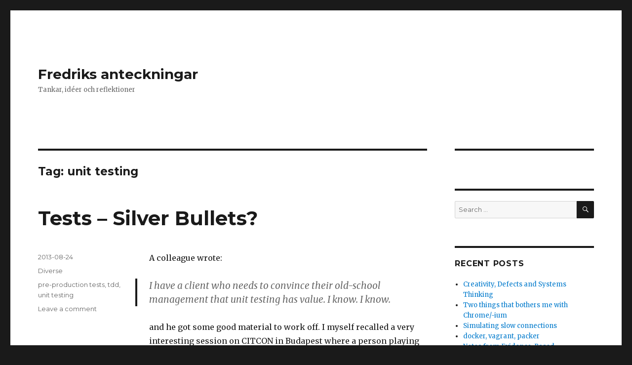

--- FILE ---
content_type: text/html; charset=UTF-8
request_url: https://wendt.se/blog/tag/unit-testing/
body_size: 9797
content:
<!DOCTYPE html>
<html lang="en-US" class="no-js">
<head>
	<meta charset="UTF-8">
	<meta name="viewport" content="width=device-width, initial-scale=1">
	<link rel="profile" href="http://gmpg.org/xfn/11">
		<script>(function(html){html.className = html.className.replace(/\bno-js\b/,'js')})(document.documentElement);</script>
<title>unit testing &#8211; Fredriks anteckningar</title>
<link rel='dns-prefetch' href='//fonts.googleapis.com' />
<link rel='dns-prefetch' href='//s.w.org' />
<link href='https://fonts.gstatic.com' crossorigin rel='preconnect' />
<link rel="alternate" type="application/rss+xml" title="Fredriks anteckningar &raquo; Feed" href="https://wendt.se/blog/feed/" />
<link rel="alternate" type="application/rss+xml" title="Fredriks anteckningar &raquo; Comments Feed" href="https://wendt.se/blog/comments/feed/" />
<link rel="alternate" type="application/rss+xml" title="Fredriks anteckningar &raquo; unit testing Tag Feed" href="https://wendt.se/blog/tag/unit-testing/feed/" />
		<script type="text/javascript">
			window._wpemojiSettings = {"baseUrl":"https:\/\/s.w.org\/images\/core\/emoji\/12.0.0-1\/72x72\/","ext":".png","svgUrl":"https:\/\/s.w.org\/images\/core\/emoji\/12.0.0-1\/svg\/","svgExt":".svg","source":{"concatemoji":"https:\/\/wendt.se\/blog\/wp-includes\/js\/wp-emoji-release.min.js?ver=5.2.23"}};
			!function(e,a,t){var n,r,o,i=a.createElement("canvas"),p=i.getContext&&i.getContext("2d");function s(e,t){var a=String.fromCharCode;p.clearRect(0,0,i.width,i.height),p.fillText(a.apply(this,e),0,0);e=i.toDataURL();return p.clearRect(0,0,i.width,i.height),p.fillText(a.apply(this,t),0,0),e===i.toDataURL()}function c(e){var t=a.createElement("script");t.src=e,t.defer=t.type="text/javascript",a.getElementsByTagName("head")[0].appendChild(t)}for(o=Array("flag","emoji"),t.supports={everything:!0,everythingExceptFlag:!0},r=0;r<o.length;r++)t.supports[o[r]]=function(e){if(!p||!p.fillText)return!1;switch(p.textBaseline="top",p.font="600 32px Arial",e){case"flag":return s([55356,56826,55356,56819],[55356,56826,8203,55356,56819])?!1:!s([55356,57332,56128,56423,56128,56418,56128,56421,56128,56430,56128,56423,56128,56447],[55356,57332,8203,56128,56423,8203,56128,56418,8203,56128,56421,8203,56128,56430,8203,56128,56423,8203,56128,56447]);case"emoji":return!s([55357,56424,55356,57342,8205,55358,56605,8205,55357,56424,55356,57340],[55357,56424,55356,57342,8203,55358,56605,8203,55357,56424,55356,57340])}return!1}(o[r]),t.supports.everything=t.supports.everything&&t.supports[o[r]],"flag"!==o[r]&&(t.supports.everythingExceptFlag=t.supports.everythingExceptFlag&&t.supports[o[r]]);t.supports.everythingExceptFlag=t.supports.everythingExceptFlag&&!t.supports.flag,t.DOMReady=!1,t.readyCallback=function(){t.DOMReady=!0},t.supports.everything||(n=function(){t.readyCallback()},a.addEventListener?(a.addEventListener("DOMContentLoaded",n,!1),e.addEventListener("load",n,!1)):(e.attachEvent("onload",n),a.attachEvent("onreadystatechange",function(){"complete"===a.readyState&&t.readyCallback()})),(n=t.source||{}).concatemoji?c(n.concatemoji):n.wpemoji&&n.twemoji&&(c(n.twemoji),c(n.wpemoji)))}(window,document,window._wpemojiSettings);
		</script>
		<style type="text/css">
img.wp-smiley,
img.emoji {
	display: inline !important;
	border: none !important;
	box-shadow: none !important;
	height: 1em !important;
	width: 1em !important;
	margin: 0 .07em !important;
	vertical-align: -0.1em !important;
	background: none !important;
	padding: 0 !important;
}
</style>
	<link rel='stylesheet' id='wp-block-library-css'  href='https://wendt.se/blog/wp-includes/css/dist/block-library/style.min.css?ver=5.2.23' type='text/css' media='all' />
<link rel='stylesheet' id='wp-block-library-theme-css'  href='https://wendt.se/blog/wp-includes/css/dist/block-library/theme.min.css?ver=5.2.23' type='text/css' media='all' />
<link rel='stylesheet' id='twentysixteen-fonts-css'  href='https://fonts.googleapis.com/css?family=Merriweather%3A400%2C700%2C900%2C400italic%2C700italic%2C900italic%7CMontserrat%3A400%2C700%7CInconsolata%3A400&#038;subset=latin%2Clatin-ext' type='text/css' media='all' />
<link rel='stylesheet' id='genericons-css'  href='https://wendt.se/blog/wp-content/themes/twentysixteen/genericons/genericons.css?ver=3.4.1' type='text/css' media='all' />
<link rel='stylesheet' id='twentysixteen-style-css'  href='https://wendt.se/blog/wp-content/themes/twentysixteen/style.css?ver=5.2.23' type='text/css' media='all' />
<link rel='stylesheet' id='twentysixteen-block-style-css'  href='https://wendt.se/blog/wp-content/themes/twentysixteen/css/blocks.css?ver=20181230' type='text/css' media='all' />
<!--[if lt IE 10]>
<link rel='stylesheet' id='twentysixteen-ie-css'  href='https://wendt.se/blog/wp-content/themes/twentysixteen/css/ie.css?ver=20160816' type='text/css' media='all' />
<![endif]-->
<!--[if lt IE 9]>
<link rel='stylesheet' id='twentysixteen-ie8-css'  href='https://wendt.se/blog/wp-content/themes/twentysixteen/css/ie8.css?ver=20160816' type='text/css' media='all' />
<![endif]-->
<!--[if lt IE 8]>
<link rel='stylesheet' id='twentysixteen-ie7-css'  href='https://wendt.se/blog/wp-content/themes/twentysixteen/css/ie7.css?ver=20160816' type='text/css' media='all' />
<![endif]-->
<!--[if lt IE 9]>
<script type='text/javascript' src='https://wendt.se/blog/wp-content/themes/twentysixteen/js/html5.js?ver=3.7.3'></script>
<![endif]-->
<script type='text/javascript' src='https://wendt.se/blog/wp-includes/js/jquery/jquery.js?ver=1.12.4-wp'></script>
<script type='text/javascript' src='https://wendt.se/blog/wp-includes/js/jquery/jquery-migrate.min.js?ver=1.4.1'></script>
<link rel='https://api.w.org/' href='https://wendt.se/blog/wp-json/' />
<link rel="EditURI" type="application/rsd+xml" title="RSD" href="https://wendt.se/blog/xmlrpc.php?rsd" />
<link rel="wlwmanifest" type="application/wlwmanifest+xml" href="https://wendt.se/blog/wp-includes/wlwmanifest.xml" /> 
<meta name="generator" content="WordPress 5.2.23" />
</head>

<body class="archive tag tag-unit-testing tag-189 wp-embed-responsive hfeed">
<div id="page" class="site">
	<div class="site-inner">
		<a class="skip-link screen-reader-text" href="#content">Skip to content</a>

		<header id="masthead" class="site-header" role="banner">
			<div class="site-header-main">
				<div class="site-branding">
					
											<p class="site-title"><a href="https://wendt.se/blog/" rel="home">Fredriks anteckningar</a></p>
												<p class="site-description">Tankar, idéer och reflektioner</p>
									</div><!-- .site-branding -->

							</div><!-- .site-header-main -->

					</header><!-- .site-header -->

		<div id="content" class="site-content">

	<div id="primary" class="content-area">
		<main id="main" class="site-main" role="main">

		
			<header class="page-header">
				<h1 class="page-title">Tag: unit testing</h1>			</header><!-- .page-header -->

			
<article id="post-1009" class="post-1009 post type-post status-publish format-standard hentry category-misc tag-pre-production-tests tag-tdd tag-unit-testing">
	<header class="entry-header">
		
		<h2 class="entry-title"><a href="https://wendt.se/blog/2013/08/24/tests-silver-bullets/" rel="bookmark">Tests &#8211; Silver Bullets?</a></h2>	</header><!-- .entry-header -->

	
	
	<div class="entry-content">
		<p>A colleague wrote:</p>
<blockquote><p>I have a client who needs to convince their old-school management that unit testing has value. I know. I know.</p></blockquote>
<p>and he got some good material to work off. I myself recalled a very interesting session on CITCON in Budapest where a person playing the role as CTO asked us all to convince him that they needed pre-production tests (such as unit tests). Their (the company&#8217;s) experience was that they were doing absolutely fine without it, since they had close collaboration with the customer throughout the development process and lots of eye balls looking at hourly reports on how their web site(s) performed in terms of business.</p>
<p>In the rare cases where a bug went through and caused &#8220;damage&#8221;, the sales and support people had turned the unfortunate events (such as selling some Gucci or Versace type of bags for 1£ each, instead of 1000£ because of an unexpected comma (thousands delimiter) in the in-data file) to something positive and a marketing &#8220;event&#8221; kind of thing. These kinds of things, bugs/errors, didn&#8217;t happen very often at all and their customer base were actually mostly positive about when it did happen as they saw a company that in very short time responded to customer feedback, were open and honest about what they did to correct the situation etc. They had lots of in-production metrics/monitoring in place and people that closely monitored their systems. From a tech point of view, they seemed to have 0 issues. Business was happy with time-to-market etc.</p>
<p>The session was titled <a href="http://citconf.com/wiki/index.php?title=Do_we_need_tests_on_planet_retail%3F">Do_we_need_tests_on_planet_retail?</a> but no-one seems to have taken notes (or at least post them). Essentially, in this case we concluded that the only valid reasons to spend time writing pre-production tests were:</p>
<div>a) if the developers wanted to, then they should,</div>
<div>b) if the organization wanted to attract developers that wanted to write pre-production tests, then this could be encouraged by the organization as means of helping the recruitment of such individuals</div>
<div>c) if they started to get quality problems that they couldn&#8217;t sort out with whatever other means of quality improving measures they&#8217;d try (more code reviews, code analytics tools, &#8230;), then this is <em>one</em> route/option they could try out to see if it would help them fix that problem (but as of that day, they didn&#8217;t really have a quality problem)</div>
<p>We tried to pursue the argument that &#8220;tests/regression test suites&#8221; documents expected behavior of the system and helps people new to the code base not break features. Being strict with pair programming and not touching new areas without pairing with an &#8220;old timer&#8221; would ideally solve that too (and they didn&#8217;t have problems retaining their personnel). Risk obviously is a factor, &#8220;X people gets hit by a bus&#8221;-scenarios and such.</p>
<p>Teams of about 20 people in total doing development and ops. More people on community facing activities and sales. I understood they bought assets from companies that had gone bankrupt, and sold the stuff on-line. They&#8217;d been doing that for several years and were very profitable. Most of the work seemed to setup web sites and/or campaigns targeting certain audiences (high profile/expensive jewelery, football fans, 2013 Olympics Gadgets, &#8230;) and get statistics out of that to see how profitable the bought set of assets turned out to be. As such they monitored, from a businesses point of view, the system closely to see how the market responded to various on- and off-line activites and events.</p>
<p>I wouldn&#8217;t personally want to have my evenings with the kids depend on on that (systems with zero pre-production tests) but if/when what what you&#8217;re doing is mostly routine (similar things had been done many times) the value of writing the same tests over decreases as they become assertions of not typing the wrong thing. Good pair programming should save you from most of that.</p>
<p>TDD:ing in order to design the code, perhaps differently from previous iterations, is another subject. But in short &#8211; since the business was happy with what they were getting, and the developers lead happy lives too, it was hard to find reasons for them to <em>have</em> to change.</p>
	</div><!-- .entry-content -->

	<footer class="entry-footer">
		<span class="byline"><span class="author vcard"><img alt='' src='https://secure.gravatar.com/avatar/e5efb519ade22bf4d1969b2430d6ced4?s=49&#038;r=g' srcset='https://secure.gravatar.com/avatar/e5efb519ade22bf4d1969b2430d6ced4?s=98&#038;r=g 2x' class='avatar avatar-49 photo' height='49' width='49' /><span class="screen-reader-text">Author </span> <a class="url fn n" href="https://wendt.se/blog/author/admin/">Fredrik Wendt</a></span></span><span class="posted-on"><span class="screen-reader-text">Posted on </span><a href="https://wendt.se/blog/2013/08/24/tests-silver-bullets/" rel="bookmark"><time class="entry-date published updated" datetime="2013-08-24T01:12:56+02:00">2013-08-24</time></a></span><span class="cat-links"><span class="screen-reader-text">Categories </span><a href="https://wendt.se/blog/category/misc/" rel="category tag">Diverse</a></span><span class="tags-links"><span class="screen-reader-text">Tags </span><a href="https://wendt.se/blog/tag/pre-production-tests/" rel="tag">pre-production tests</a>, <a href="https://wendt.se/blog/tag/tdd/" rel="tag">tdd</a>, <a href="https://wendt.se/blog/tag/unit-testing/" rel="tag">unit testing</a></span><span class="comments-link"><a href="https://wendt.se/blog/2013/08/24/tests-silver-bullets/#respond">Leave a comment<span class="screen-reader-text"> on Tests &#8211; Silver Bullets?</span></a></span>			</footer><!-- .entry-footer -->
</article><!-- #post-1009 -->

<article id="post-641" class="post-641 post type-post status-publish format-standard hentry category-misc tag-eclipse tag-ecmascript tag-hamcrest tag-javascript tag-jshamcrest tag-jsmockito tag-jstestdriver tag-matchers tag-mocking tag-tdd tag-unit-testing">
	<header class="entry-header">
		
		<h2 class="entry-title"><a href="https://wendt.se/blog/2011/08/01/jstestdriver/" rel="bookmark">JsTestDriver</a></h2>	</header><!-- .entry-header -->

	
	
	<div class="entry-content">
		<p>Most of my code writing time last week writing was spent in JavaScript land (or ECMAScript, wonder it the most commonly used name will ever change). I was to write a small templating package and had to write some new stuff and set out to use <a title="JsTestDriver home" href="http://code.google.com/p/js-test-driver/">JsTestDriver</a> and after a few minutes I was <a title="Getting Started Instructions" href="http://code.google.com/p/js-test-driver/wiki/GettingStarted">up and running</a> <a title="Instructions on how to set up the Eclipse Plugin for JsTestDriver" href="http://code.google.com/p/js-test-driver/wiki/UsingTheEclipsePlugin">in Eclipse</a>.</p>
<p>The idea is OK I guess &#8211; run tests and production code in the same environment it will run in when deployed. There are a couple of cons to JsTestDriver (used through Eclipse) though:</p>
<ol>
<li>if you&#8217;re configuration file doesn&#8217;t include the test file you&#8217;re trying to execute, there&#8217;s no clue to what you&#8217;ve done wrong &#8211; the panel in Eclipse will just show the green bar and 0/0 tests run.</li>
<li>if you have syntax (or construct like) errors in your unit under test, you&#8217;ll get the same behavior as above</li>
<li>sometimes you&#8217;re served a cached version of (some of) the JS source files &#8211; hence there&#8217;s a button to &#8220;refresh browsers&#8221; and it&#8217;s sad that it has to be there and that you actually have to use it</li>
<li>sometimes the engine gets into some strange state where it dryRuns the tests instead of actually executing them</li>
</ol>
<p>Apart from that, its behavior is quite predictable. Minor issues:</p>
<ol>
<li>running a test complete locks Eclipse&#8217;s UI thread</li>
<li>a Rerun quick command option would be great (Ctrl+3)</li>
</ol>
<h2>JsHamcrest</h2>
<p>Another minor issue is that the &#8220;index&#8221; of <a title="JsHamcrest home page" href="http://jshamcrest.destaquenet.com/">JsHamcrest matchers</a> is really hard to get an overview of. Whenever I wanted to use a certain type of matcher, it was really hard to quickly tell from the documentation if it was there or not. Go see for yourself and <a title="JsHamcrest Matchers' Documentation Page" href="http://jshamcrest.destaquenet.com/modules/matchers.html">look for a matcher</a> that mathes any object for instance.</p>
<pre>JsHamcrest.Integration.JsTestDriver();</pre>
<pre># get a list of matchers:
curl "http://jshamcrest.destaquenet.com/modules/matchers.html" | grep "dt id" |cut -d '"' -f 2 |cut -d '.' -f 3</pre>
<h2>JsMockito</h2>
<p><a title="JsMockito home" href="http://chrisleishman.github.com/jsmockito/">JsMockito</a> works really nice. The only thing that could&#8217;ve been better is the integration with JsTestDriver: when a verify step fails, you&#8217;ll get a good error message but you don&#8217;t get the typical feedback as from which line the verify/assert that failed was on. Not a big deal since you see which test that failed.</p>
<pre>JsMockito.Integration.JsTestDriver();</pre>
	</div><!-- .entry-content -->

	<footer class="entry-footer">
		<span class="byline"><span class="author vcard"><img alt='' src='https://secure.gravatar.com/avatar/e5efb519ade22bf4d1969b2430d6ced4?s=49&#038;r=g' srcset='https://secure.gravatar.com/avatar/e5efb519ade22bf4d1969b2430d6ced4?s=98&#038;r=g 2x' class='avatar avatar-49 photo' height='49' width='49' /><span class="screen-reader-text">Author </span> <a class="url fn n" href="https://wendt.se/blog/author/admin/">Fredrik Wendt</a></span></span><span class="posted-on"><span class="screen-reader-text">Posted on </span><a href="https://wendt.se/blog/2011/08/01/jstestdriver/" rel="bookmark"><time class="entry-date published" datetime="2011-08-01T10:15:39+02:00">2011-08-01</time><time class="updated" datetime="2011-08-01T10:18:39+02:00">2011-08-01</time></a></span><span class="cat-links"><span class="screen-reader-text">Categories </span><a href="https://wendt.se/blog/category/misc/" rel="category tag">Diverse</a></span><span class="tags-links"><span class="screen-reader-text">Tags </span><a href="https://wendt.se/blog/tag/eclipse/" rel="tag">eclipse</a>, <a href="https://wendt.se/blog/tag/ecmascript/" rel="tag">ecmascript</a>, <a href="https://wendt.se/blog/tag/hamcrest/" rel="tag">hamcrest</a>, <a href="https://wendt.se/blog/tag/javascript/" rel="tag">javascript</a>, <a href="https://wendt.se/blog/tag/jshamcrest/" rel="tag">jshamcrest</a>, <a href="https://wendt.se/blog/tag/jsmockito/" rel="tag">jsmockito</a>, <a href="https://wendt.se/blog/tag/jstestdriver/" rel="tag">jstestdriver</a>, <a href="https://wendt.se/blog/tag/matchers/" rel="tag">matchers</a>, <a href="https://wendt.se/blog/tag/mocking/" rel="tag">mocking</a>, <a href="https://wendt.se/blog/tag/tdd/" rel="tag">tdd</a>, <a href="https://wendt.se/blog/tag/unit-testing/" rel="tag">unit testing</a></span><span class="comments-link"><a href="https://wendt.se/blog/2011/08/01/jstestdriver/#respond">Leave a comment<span class="screen-reader-text"> on JsTestDriver</span></a></span>			</footer><!-- .entry-footer -->
</article><!-- #post-641 -->

<article id="post-374" class="post-374 post type-post status-publish format-standard hentry category-misc category-jsolutions tag-assertthat tag-hamcrest tag-java tag-junit tag-tdd tag-testing tag-unit-testing">
	<header class="entry-header">
		
		<h2 class="entry-title"><a href="https://wendt.se/blog/2010/08/02/assertthathamcrestlooksnice/" rel="bookmark">assertThat(Hamcrest).looksNice();</a></h2>	</header><!-- .entry-header -->

	
	
	<div class="entry-content">
		<p>I väntan på David Saff&#8217;s alternative <code>assertThat(x).y()</code> så nöjer jag mig med:</p>
<pre lang="java">public class EmptyMatcher extends TypeSafeMatcher&lt;Collection < ?>> {

    @Override
    public boolean matchesSafely(Collection< ?> c) {
        return c.isEmpty();
    }

    public void describeTo(Description desc) {
        desc.appendText("empty");
    }

    @Factory
    public static lt;T> Matcher< ? super Collection<?>> isEmpty() {
        return new EmptyMatcher();
    }
}</pre>
<p>som gör att man kan skriva trevlig enkelt läsbar kod, t ex:</p>
<pre lang="java">@Test
public void filteringAnEmptyListReturnsAnEmptyList() {
    List anEmptyList = new ArrayList();
    List result = testee.filter(emptyList());
    assertThat(result, isEmpty());
    // men helst: assertThat(result).isEmpty();
}</pre>
	</div><!-- .entry-content -->

	<footer class="entry-footer">
		<span class="byline"><span class="author vcard"><img alt='' src='https://secure.gravatar.com/avatar/e5efb519ade22bf4d1969b2430d6ced4?s=49&#038;r=g' srcset='https://secure.gravatar.com/avatar/e5efb519ade22bf4d1969b2430d6ced4?s=98&#038;r=g 2x' class='avatar avatar-49 photo' height='49' width='49' /><span class="screen-reader-text">Author </span> <a class="url fn n" href="https://wendt.se/blog/author/admin/">Fredrik Wendt</a></span></span><span class="posted-on"><span class="screen-reader-text">Posted on </span><a href="https://wendt.se/blog/2010/08/02/assertthathamcrestlooksnice/" rel="bookmark"><time class="entry-date published" datetime="2010-08-02T12:06:11+02:00">2010-08-02</time><time class="updated" datetime="2010-08-02T12:10:08+02:00">2010-08-02</time></a></span><span class="cat-links"><span class="screen-reader-text">Categories </span><a href="https://wendt.se/blog/category/misc/" rel="category tag">Diverse</a>, <a href="https://wendt.se/blog/category/jsolutions/" rel="category tag">jsolutions</a></span><span class="tags-links"><span class="screen-reader-text">Tags </span><a href="https://wendt.se/blog/tag/assertthat/" rel="tag">assertThat</a>, <a href="https://wendt.se/blog/tag/hamcrest/" rel="tag">hamcrest</a>, <a href="https://wendt.se/blog/tag/java/" rel="tag">java</a>, <a href="https://wendt.se/blog/tag/junit/" rel="tag">junit</a>, <a href="https://wendt.se/blog/tag/tdd/" rel="tag">tdd</a>, <a href="https://wendt.se/blog/tag/testing/" rel="tag">testing</a>, <a href="https://wendt.se/blog/tag/unit-testing/" rel="tag">unit testing</a></span><span class="comments-link"><a href="https://wendt.se/blog/2010/08/02/assertthathamcrestlooksnice/#comments">1 Comment<span class="screen-reader-text"> on assertThat(Hamcrest).looksNice();</span></a></span>			</footer><!-- .entry-footer -->
</article><!-- #post-374 -->

		</main><!-- .site-main -->
	</div><!-- .content-area -->


	<aside id="secondary" class="sidebar widget-area" role="complementary">
		<section id="text-481167262" class="widget widget_text">			<div class="textwidget"><p><!--


<div align='center'><a href="http://www.fosdem.org"><img src="http://www.fosdem.org/promo/going-to" alt="I'm going to FOSDEM, the Free and Open Source Software Developers' European Meeting" style='background: white; border: 0; border-radius: 15px; moz-border-radius: 15px; padding: 20px;' /></a>
<a href="http://www.scandevconf.se"><img src="http://www.scandevconf.se/img/promote/2011/goingto140x140.png" alt="SDC2011 - Scandinavian Developer Conference" style='background: white; border: 0; border-radius: 15px; moz-border-radius: 15px; padding: 20px;' /></a>
--></p>
</div>
		</section><section id="search-2" class="widget widget_search">
<form role="search" method="get" class="search-form" action="https://wendt.se/blog/">
	<label>
		<span class="screen-reader-text">Search for:</span>
		<input type="search" class="search-field" placeholder="Search &hellip;" value="" name="s" />
	</label>
	<button type="submit" class="search-submit"><span class="screen-reader-text">Search</span></button>
</form>
</section>		<section id="recent-posts-2" class="widget widget_recent_entries">		<h2 class="widget-title">Recent Posts</h2>		<ul>
											<li>
					<a href="https://wendt.se/blog/2014/05/22/creativity-defects-and-systems-thinking/">Creativity, Defects and Systems Thinking</a>
									</li>
											<li>
					<a href="https://wendt.se/blog/2014/05/12/two-things-that-bothers-me-with-chrome-ium/">Two things that bothers me with Chrome/-ium</a>
									</li>
											<li>
					<a href="https://wendt.se/blog/2014/05/03/simulating-slow-connections/">Simulating slow connections</a>
									</li>
											<li>
					<a href="https://wendt.se/blog/2014/05/02/docker-vagrant-packer/">docker, vagrant, packer</a>
									</li>
											<li>
					<a href="https://wendt.se/blog/2014/03/05/notes-from-evidence-based-management-training/">Notes from Evidence-Based Management Training</a>
									</li>
					</ul>
		</section><section id="tag_cloud-2" class="widget widget_tag_cloud"><h2 class="widget-title">Tags</h2><div class="tagcloud"><ul class='wp-tag-cloud' role='list'>
	<li><a href="https://wendt.se/blog/tag/agile/" class="tag-cloud-link tag-link-102 tag-link-position-1" style="font-size: 1em;">agile</a></li>
	<li><a href="https://wendt.se/blog/tag/aktivt-hem/" class="tag-cloud-link tag-link-12 tag-link-position-2" style="font-size: 1em;">aktivt hem</a></li>
	<li><a href="https://wendt.se/blog/tag/android/" class="tag-cloud-link tag-link-323 tag-link-position-3" style="font-size: 1em;">android</a></li>
	<li><a href="https://wendt.se/blog/tag/apache/" class="tag-cloud-link tag-link-250 tag-link-position-4" style="font-size: 1em;">apache</a></li>
	<li><a href="https://wendt.se/blog/tag/api/" class="tag-cloud-link tag-link-247 tag-link-position-5" style="font-size: 1em;">api</a></li>
	<li><a href="https://wendt.se/blog/tag/clean-code/" class="tag-cloud-link tag-link-318 tag-link-position-6" style="font-size: 1em;">clean code</a></li>
	<li><a href="https://wendt.se/blog/tag/coding-dojo/" class="tag-cloud-link tag-link-198 tag-link-position-7" style="font-size: 1em;">coding dojo</a></li>
	<li><a href="https://wendt.se/blog/tag/css/" class="tag-cloud-link tag-link-66 tag-link-position-8" style="font-size: 1em;">css</a></li>
	<li><a href="https://wendt.se/blog/tag/debian/" class="tag-cloud-link tag-link-103 tag-link-position-9" style="font-size: 1em;">debian</a></li>
	<li><a href="https://wendt.se/blog/tag/eclipse/" class="tag-cloud-link tag-link-62 tag-link-position-10" style="font-size: 1em;">eclipse</a></li>
	<li><a href="https://wendt.se/blog/tag/event/" class="tag-cloud-link tag-link-263 tag-link-position-11" style="font-size: 1em;">event</a></li>
	<li><a href="https://wendt.se/blog/tag/extjs/" class="tag-cloud-link tag-link-46 tag-link-position-12" style="font-size: 1em;">extjs</a></li>
	<li><a href="https://wendt.se/blog/tag/fscons/" class="tag-cloud-link tag-link-349 tag-link-position-13" style="font-size: 1em;">fscons</a></li>
	<li><a href="https://wendt.se/blog/tag/fsf/" class="tag-cloud-link tag-link-346 tag-link-position-14" style="font-size: 1em;">fsf</a></li>
	<li><a href="https://wendt.se/blog/tag/gconf/" class="tag-cloud-link tag-link-237 tag-link-position-15" style="font-size: 1em;">gconf</a></li>
	<li><a href="https://wendt.se/blog/tag/git/" class="tag-cloud-link tag-link-42 tag-link-position-16" style="font-size: 1em;">git</a></li>
	<li><a href="https://wendt.se/blog/tag/gnome/" class="tag-cloud-link tag-link-173 tag-link-position-17" style="font-size: 1em;">gnome</a></li>
	<li><a href="https://wendt.se/blog/tag/goteborg/" class="tag-cloud-link tag-link-207 tag-link-position-18" style="font-size: 1em;">göteborg</a></li>
	<li><a href="https://wendt.se/blog/tag/hamcrest/" class="tag-cloud-link tag-link-187 tag-link-position-19" style="font-size: 1em;">hamcrest</a></li>
	<li><a href="https://wendt.se/blog/tag/http/" class="tag-cloud-link tag-link-96 tag-link-position-20" style="font-size: 1em;">http</a></li>
	<li><a href="https://wendt.se/blog/tag/ie6/" class="tag-cloud-link tag-link-47 tag-link-position-21" style="font-size: 1em;">ie6</a></li>
	<li><a href="https://wendt.se/blog/tag/java/" class="tag-cloud-link tag-link-23 tag-link-position-22" style="font-size: 1em;">java</a></li>
	<li><a href="https://wendt.se/blog/tag/javascript/" class="tag-cloud-link tag-link-129 tag-link-position-23" style="font-size: 1em;">javascript</a></li>
	<li><a href="https://wendt.se/blog/tag/jdojo/" class="tag-cloud-link tag-link-157 tag-link-position-24" style="font-size: 1em;">jdojo</a></li>
	<li><a href="https://wendt.se/blog/tag/json/" class="tag-cloud-link tag-link-245 tag-link-position-25" style="font-size: 1em;">json</a></li>
	<li><a href="https://wendt.se/blog/tag/junit/" class="tag-cloud-link tag-link-79 tag-link-position-26" style="font-size: 1em;">junit</a></li>
	<li><a href="https://wendt.se/blog/tag/linux/" class="tag-cloud-link tag-link-28 tag-link-position-27" style="font-size: 1em;">linux</a></li>
	<li><a href="https://wendt.se/blog/tag/maemo/" class="tag-cloud-link tag-link-114 tag-link-position-28" style="font-size: 1em;">maemo</a></li>
	<li><a href="https://wendt.se/blog/tag/maven/" class="tag-cloud-link tag-link-8 tag-link-position-29" style="font-size: 1em;">maven</a></li>
	<li><a href="https://wendt.se/blog/tag/mockito/" class="tag-cloud-link tag-link-100 tag-link-position-30" style="font-size: 1em;">mockito</a></li>
	<li><a href="https://wendt.se/blog/tag/munin/" class="tag-cloud-link tag-link-390 tag-link-position-31" style="font-size: 1em;">munin</a></li>
	<li><a href="https://wendt.se/blog/tag/php/" class="tag-cloud-link tag-link-274 tag-link-position-32" style="font-size: 1em;">php</a></li>
	<li><a href="https://wendt.se/blog/tag/python/" class="tag-cloud-link tag-link-24 tag-link-position-33" style="font-size: 1em;">python</a></li>
	<li><a href="https://wendt.se/blog/tag/scrum/" class="tag-cloud-link tag-link-26 tag-link-position-34" style="font-size: 1em;">scrum</a></li>
	<li><a href="https://wendt.se/blog/tag/selenium/" class="tag-cloud-link tag-link-45 tag-link-position-35" style="font-size: 1em;">selenium</a></li>
	<li><a href="https://wendt.se/blog/tag/squeed/" class="tag-cloud-link tag-link-322 tag-link-position-36" style="font-size: 1em;">squeed</a></li>
	<li><a href="https://wendt.se/blog/tag/tdd/" class="tag-cloud-link tag-link-80 tag-link-position-37" style="font-size: 1em;">tdd</a></li>
	<li><a href="https://wendt.se/blog/tag/testing/" class="tag-cloud-link tag-link-190 tag-link-position-38" style="font-size: 1em;">testing</a></li>
	<li><a href="https://wendt.se/blog/tag/thinkpad/" class="tag-cloud-link tag-link-313 tag-link-position-39" style="font-size: 1em;">thinkpad</a></li>
	<li><a href="https://wendt.se/blog/tag/ubuntu/" class="tag-cloud-link tag-link-29 tag-link-position-40" style="font-size: 1em;">ubuntu</a></li>
	<li><a href="https://wendt.se/blog/tag/unit-testing/" class="tag-cloud-link tag-link-189 tag-link-position-41" style="font-size: 1em;">unit testing</a></li>
	<li><a href="https://wendt.se/blog/tag/usb/" class="tag-cloud-link tag-link-13 tag-link-position-42" style="font-size: 1em;">usb</a></li>
	<li><a href="https://wendt.se/blog/tag/video/" class="tag-cloud-link tag-link-77 tag-link-position-43" style="font-size: 1em;">video</a></li>
	<li><a href="https://wendt.se/blog/tag/wordpress/" class="tag-cloud-link tag-link-21 tag-link-position-44" style="font-size: 1em;">wordpress</a></li>
	<li><a href="https://wendt.se/blog/tag/xp/" class="tag-cloud-link tag-link-25 tag-link-position-45" style="font-size: 1em;">xp</a></li>
</ul>
</div>
</section><section id="text-481167261" class="widget widget_text">			<div class="textwidget"><script type="text/javascript" src="http://feeds.delicious.com/v2/js/tags/fredrik_wendt?title=My%20Delicious%20Tags&icon&count=40&sort=freq&flow=cloud&color=73adff-3274d0&size=8-32"></script></div>
		</section><section id="linkcat-2" class="widget widget_links"><h2 class="widget-title">Blogroll</h2>
	<ul class='xoxo blogroll'>
<li><a href="http://www.facebook.com/profile.php?id=709559154" title="Jag finns på Facebook också">Facebook</a></li>
<li><a href="http://fredrikwendt.wordpress.com/" title="Bloggande från ett tidigare jobb">Gammal jobblog</a></li>
<li><a href="http://www.imdb.com/mymovies/list?l=11003118" title="Filmer jag sett och betygsatt">IMDb</a></li>
<li><a href="http://jsolutions.se/?author=31" title="Arbetsplats">JSolutions</a></li>
<li><a href="http://last.fm/user/fwendt" title="Visar musik jag lyssnar på">LastFm</a></li>
<li><a href="https://launchpad.net/~fredrik-wendt" title="Använder Ubuntu">Launchpad</a></li>
<li><a href="http://se.librarything.com/catalog/fwendt" title="En slags virtuell bokhylla">LibraryThing</a></li>
<li><a href="http://www.linkedin.com/in/fredrikwendt" title="LinkedIn-profil">LinkedIn</a></li>
<li><a href="http://pgpkeys.mit.edu:11371/pks/lookup?op=vindex&#038;search=0x9B1E4234" title="Min PGP-nyckel">PGP-nyckel</a></li>

	</ul>
</section>
<section id="archives-2" class="widget widget_archive"><h2 class="widget-title">Archives</h2>		<ul>
				<li><a href='https://wendt.se/blog/2014/05/'>May 2014</a></li>
	<li><a href='https://wendt.se/blog/2014/03/'>March 2014</a></li>
	<li><a href='https://wendt.se/blog/2014/02/'>February 2014</a></li>
	<li><a href='https://wendt.se/blog/2014/01/'>January 2014</a></li>
	<li><a href='https://wendt.se/blog/2013/12/'>December 2013</a></li>
	<li><a href='https://wendt.se/blog/2013/11/'>November 2013</a></li>
	<li><a href='https://wendt.se/blog/2013/10/'>October 2013</a></li>
	<li><a href='https://wendt.se/blog/2013/09/'>September 2013</a></li>
	<li><a href='https://wendt.se/blog/2013/08/'>August 2013</a></li>
	<li><a href='https://wendt.se/blog/2013/07/'>July 2013</a></li>
	<li><a href='https://wendt.se/blog/2013/05/'>May 2013</a></li>
	<li><a href='https://wendt.se/blog/2013/03/'>March 2013</a></li>
	<li><a href='https://wendt.se/blog/2013/02/'>February 2013</a></li>
	<li><a href='https://wendt.se/blog/2013/01/'>January 2013</a></li>
	<li><a href='https://wendt.se/blog/2012/12/'>December 2012</a></li>
	<li><a href='https://wendt.se/blog/2012/11/'>November 2012</a></li>
	<li><a href='https://wendt.se/blog/2012/10/'>October 2012</a></li>
	<li><a href='https://wendt.se/blog/2012/09/'>September 2012</a></li>
	<li><a href='https://wendt.se/blog/2012/08/'>August 2012</a></li>
	<li><a href='https://wendt.se/blog/2012/07/'>July 2012</a></li>
	<li><a href='https://wendt.se/blog/2012/06/'>June 2012</a></li>
	<li><a href='https://wendt.se/blog/2012/05/'>May 2012</a></li>
	<li><a href='https://wendt.se/blog/2012/04/'>April 2012</a></li>
	<li><a href='https://wendt.se/blog/2012/03/'>March 2012</a></li>
	<li><a href='https://wendt.se/blog/2012/02/'>February 2012</a></li>
	<li><a href='https://wendt.se/blog/2012/01/'>January 2012</a></li>
	<li><a href='https://wendt.se/blog/2011/12/'>December 2011</a></li>
	<li><a href='https://wendt.se/blog/2011/11/'>November 2011</a></li>
	<li><a href='https://wendt.se/blog/2011/10/'>October 2011</a></li>
	<li><a href='https://wendt.se/blog/2011/09/'>September 2011</a></li>
	<li><a href='https://wendt.se/blog/2011/08/'>August 2011</a></li>
	<li><a href='https://wendt.se/blog/2011/07/'>July 2011</a></li>
	<li><a href='https://wendt.se/blog/2011/06/'>June 2011</a></li>
	<li><a href='https://wendt.se/blog/2011/05/'>May 2011</a></li>
	<li><a href='https://wendt.se/blog/2011/04/'>April 2011</a></li>
	<li><a href='https://wendt.se/blog/2011/03/'>March 2011</a></li>
	<li><a href='https://wendt.se/blog/2011/01/'>January 2011</a></li>
	<li><a href='https://wendt.se/blog/2010/12/'>December 2010</a></li>
	<li><a href='https://wendt.se/blog/2010/11/'>November 2010</a></li>
	<li><a href='https://wendt.se/blog/2010/10/'>October 2010</a></li>
	<li><a href='https://wendt.se/blog/2010/09/'>September 2010</a></li>
	<li><a href='https://wendt.se/blog/2010/08/'>August 2010</a></li>
	<li><a href='https://wendt.se/blog/2010/07/'>July 2010</a></li>
	<li><a href='https://wendt.se/blog/2010/05/'>May 2010</a></li>
	<li><a href='https://wendt.se/blog/2010/04/'>April 2010</a></li>
	<li><a href='https://wendt.se/blog/2010/03/'>March 2010</a></li>
	<li><a href='https://wendt.se/blog/2010/02/'>February 2010</a></li>
	<li><a href='https://wendt.se/blog/2010/01/'>January 2010</a></li>
	<li><a href='https://wendt.se/blog/2009/12/'>December 2009</a></li>
	<li><a href='https://wendt.se/blog/2009/11/'>November 2009</a></li>
	<li><a href='https://wendt.se/blog/2009/10/'>October 2009</a></li>
	<li><a href='https://wendt.se/blog/2009/09/'>September 2009</a></li>
	<li><a href='https://wendt.se/blog/2009/08/'>August 2009</a></li>
	<li><a href='https://wendt.se/blog/2009/07/'>July 2009</a></li>
	<li><a href='https://wendt.se/blog/2009/05/'>May 2009</a></li>
	<li><a href='https://wendt.se/blog/2009/04/'>April 2009</a></li>
		</ul>
			</section>	</aside><!-- .sidebar .widget-area -->

		</div><!-- .site-content -->

		<footer id="colophon" class="site-footer" role="contentinfo">
			
			
			<div class="site-info">
								<span class="site-title"><a href="https://wendt.se/blog/" rel="home">Fredriks anteckningar</a></span>
								<a href="https://wordpress.org/" class="imprint">
					Proudly powered by WordPress				</a>
			</div><!-- .site-info -->
		</footer><!-- .site-footer -->
	</div><!-- .site-inner -->
</div><!-- .site -->

<script type='text/javascript' src='https://wendt.se/blog/wp-content/themes/twentysixteen/js/skip-link-focus-fix.js?ver=20160816'></script>
<script type='text/javascript'>
/* <![CDATA[ */
var screenReaderText = {"expand":"expand child menu","collapse":"collapse child menu"};
/* ]]> */
</script>
<script type='text/javascript' src='https://wendt.se/blog/wp-content/themes/twentysixteen/js/functions.js?ver=20181230'></script>
<script type='text/javascript' src='https://wendt.se/blog/wp-includes/js/wp-embed.min.js?ver=5.2.23'></script>
</body>
</html>
